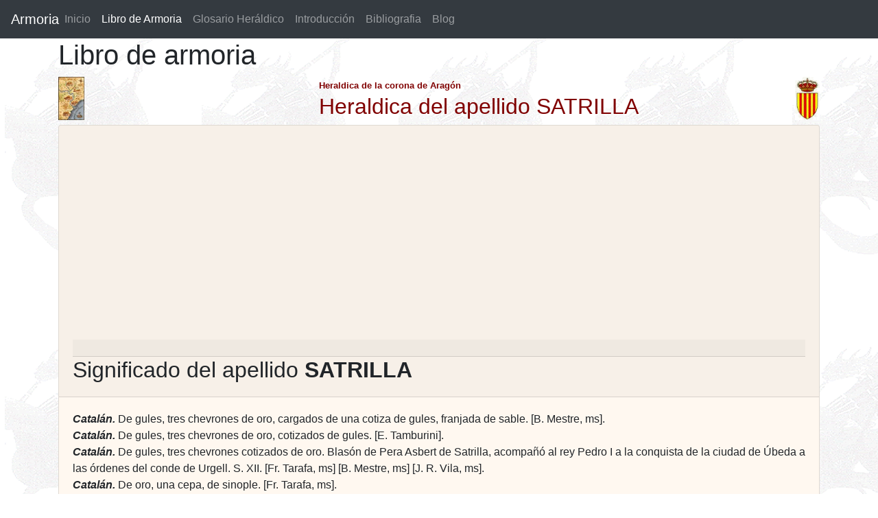

--- FILE ---
content_type: text/html; charset=UTF-8
request_url: https://www.armoria.info/libro_de_armoria/satrilla.html
body_size: 2770
content:
<!DOCTYPE html>
<html lang="es">
<HEAD><TITLE>Apellido SATRILLA. Pagina de Heraldica, Apellidos, escudos y blasones</TITLE>
<META http-equiv=Content-Language content=es>
<META content="Heraldica, apellido SATRILLA. Informacion heraldica de apellidos de la corona de Aragon" name=Description />
<META content="apellido SATRILLA, heraldica, escudos de armas, apellidos, blasones"  name=Keywords />
<META content="Jesus Sanz Lacorte" name=Author />
<META content=www.bcdreams.com name=Creator />
<META content=Global name=Distribution />
<META content="15 days" name=Revisit />
<META content=Spanish name=Language />
<META content=General name=Rating />
<META content=all name=Robots />
 <link rel="STYLESHEET" type="text/css" href="/estilo2.css">
 <link rel="STYLESHEET" type="text/css" href="/offcanvas.css">
<meta name="viewport" content="width=device-width, initial-scale=1.0">

<link rel="stylesheet" href="https://stackpath.bootstrapcdn.com/bootstrap/4.3.1/css/bootstrap.min.css" integrity="sha384-ggOyR0iXCbMQv3Xipma34MD+dH/1fQ784/j6cY/iJTQUOhcWr7x9JvoRxT2MZw1T" crossorigin="anonymous">
<!--<script async src="https://stackpath.bootstrapcdn.com/bootstrap/4.3.1/js/bootstrap.min.js" integrity="sha384-JjSmVgyd0p3pXB1rRibZUAYoIIy6OrQ6VrjIEaFf/nJGzIxFDsf4x0xIM+B07jRM" crossorigin="anonymous"></script>-->
<script  src="https://code.jquery.com/jquery-3.3.1.slim.min.js" integrity="sha384-q8i/X+965DzO0rT7abK41JStQIAqVgRVzpbzo5smXKp4YfRvH+8abtTE1Pi6jizo" crossorigin="anonymous"></script>
<!-- <script src="https://cdnjs.cloudflare.com/ajax/libs/popper.js/1.14.7/umd/popper.min.js" integrity="sha384-UO2eT0CpHqdSJQ6hJty5KVphtPhzWj9WO1clHTMGa3JDZwrnQq4sF86dIHNDz0W1" crossorigin="anonymous"></script>-->
<script async src="/offcanvas.js.descarga"></script>
<!-- Google tag (gtag.js) -->
<script async src="https://www.googletagmanager.com/gtag/js?id=G-DZS6BS3749"></script>
<script>
  window.dataLayer = window.dataLayer || [];
  function gtag(){dataLayer.push(arguments);}
  gtag('js', new Date());

  gtag('config', 'G-DZS6BS3749');
</script>
<script async src="https://pagead2.googlesyndication.com/pagead/js/adsbygoogle.js?client=ca-pub-9099799586730233"
     crossorigin="anonymous"></script>
</HEAD>
 

<BODY   background="/images2/fondo_heraldica_dragon.jpg.gif"  >
 


  <nav class="navbar navbar-expand-lg fixed-top navbar-dark bg-dark">
  <a class="navbar-brand mr-auto mr-lg-0" href="/">Armoria</a>
  <button class="navbar-toggler p-0 border-0" type="button" data-toggle="offcanvas">
    <span class="navbar-toggler-icon"></span>
  </button>

  <div class="navbar-collapse offcanvas-collapse">
    <ul class="navbar-nav mr-auto">
      <li class="nav-item       "><a class="nav-link nav-link" href="/">Inicio </a>      </li>
      <li class="nav-item active"><a class="nav-item nav-link" href="/libro_de_armoria/a/1/">Libro de Armoria <span class="sr-only">(current)</span></a>  </li>
      <li class="nav-item">       <a class="nav-item nav-link" href="/glosario_heraldico/">Glosario Heráldico</a>      </li>
      <li class="nav-item">       <a class="nav-item nav-link" href="/introduccion_heraldica.php">Introducción</a>     </li>
      <li class="nav-item">       <a class="nav-item nav-link" href="/bibliografia_heraldica.php">Bibliografia</a>     </li>
      <li class="nav-item">       <a class="nav-item nav-link" href="/actualizaciones">Blog</a>     </li>
    </ul>

  </div>
</nav>


<div class="container">
 		<h1>Libro de armoria</h1>
				<div class="row"  >
                  <div class="col-4"><img border="0" src="/images2/mapaarmoria.jpg" height="63"> 
                  </div>
                  <div class="col-8">
                      <div style="float: right"> <img border="0" src="/images2/escudocatalunaarmoria.gif" height="63"> </div> 
                      <font color="#800000" face="Arial" size="2"><b>Heraldica de la corona de Aragón</b></font><br>
                      <b><font color="#800000" face="Arial" size="4"><h2>Heraldica del apellido SATRILLA</h2></font></b> 
                    </div>
                </div> 


<div class="row">
<div class="col">

	<div class="card" style="background-color: #FFF8F0;">
			     
					
			<div class="card-header">
			      <h2 class="card-header" style="color: #CC3300;"><h2>Significado del apellido <strong>SATRILLA</strong></h2>
			  </div>
			               
			  <div class="card-body">

				  
						<i><b>Catalán. </b></i>De gules, tres chevrones de oro, cargados de una cotiza de gules, franjada de sable. [B. Mestre, ms]. <br><i><b>Catalán. </b></i>De gules, tres chevrones de oro, cotizados de gules. [E. Tamburini]. <br><i><b>Catalán. </b></i>De gules, tres chevrones cotizados de oro. Blasón de Pera Asbert de Satrilla, acompañó al rey Pedro I a la conquista de la ciudad de Úbeda a las órdenes del conde de Urgell. S. XII. [Fr. Tarafa, ms] [B. Mestre, ms] [J. R. Vila, ms]. <br><i><b>Catalán. </b></i>De oro, una cepa, de sinople. [Fr. Tarafa, ms]. <br><i><b>Catalán. </b></i>De gules, tres chevrones de oro. [Ms 450]. <br><i><b>Catalán. </b></i>De gules, tres chevrones de oro, cotizados de gules. [B. Mestre, ms] [Fr. de Alós]. <br><i><b>Catalán. </b></i>De gules, tres chevrones de azur, perfilados de oro. Blasón de Simón de Satrilla, año 1270. [P. Costa, ms]. <br><i><b>Catalán. </b></i>De oro, una cepa arrancada de viña de sinople, las uvas de gules. [J. R. Vila, ms] [Fr. de Alós]. <br><i><b>Catalán. </b></i>De oro, una cepa de tres ramas de sinople y el tronco de sable y las uvas de lo mismo. [Fr. de Alós]. <br><i><b>Catalán. </b></i>De oro, una cepa de tres ramas de sinople y el tronco de sable. [Fr. de Alós]. <br><i><b>Catalán. </b></i>De gules, tres chevrones, de oro. “Estas se ven en una sepultura de la capilla de la trinid d del carmen de peralada y en una sepra. en la pared dentro de la igª de Palau sabardera a. 1367.” (sic) [Ms B-87]. <br><i><b>Catalán. </b></i>De Gerona. De gules, tres chevrones de oro, cargado cada uno de una tenaza de gules. Sepultura de Simó Satrilla, en la iglesia de Massanet de la Selva (Girona). Año 1338. [A. G. Garraffa]. <br><i><b>Catalán. </b></i>De oro, una cepa, arrancada de sinople, con un racimo de uvas, de gules, pendientes de sus ramas en el flanco siniestro. Sello de Bonanat Satrilla, Archivo Capitular de la Seo de Urgel. Año 1463. [A. G. Garraffa]. (Ver Satrillas, Satrilles).<br style="clear:both;">

 

					  				
		     
				 
			  </div>
</div>
</div>  


		  <button type="button" class="btn btn-secondary btn-block" onclick="history.go(-1); return false;"><span class="glyphicon glyphicon-ban-circle"></span> Volver</button>



 <div id="footer">Autor <b> Jesús Sanz Lacorte</b></div>


</div>




 
<script defer src="https://static.cloudflareinsights.com/beacon.min.js/vcd15cbe7772f49c399c6a5babf22c1241717689176015" integrity="sha512-ZpsOmlRQV6y907TI0dKBHq9Md29nnaEIPlkf84rnaERnq6zvWvPUqr2ft8M1aS28oN72PdrCzSjY4U6VaAw1EQ==" data-cf-beacon='{"version":"2024.11.0","token":"9870229ddc96479fa8b4bd292e32167f","r":1,"server_timing":{"name":{"cfCacheStatus":true,"cfEdge":true,"cfExtPri":true,"cfL4":true,"cfOrigin":true,"cfSpeedBrain":true},"location_startswith":null}}' crossorigin="anonymous"></script>
</body>
</html>




--- FILE ---
content_type: text/html; charset=utf-8
request_url: https://www.google.com/recaptcha/api2/aframe
body_size: 267
content:
<!DOCTYPE HTML><html><head><meta http-equiv="content-type" content="text/html; charset=UTF-8"></head><body><script nonce="JMYfjtD_muRcFhT3RIOBnA">/** Anti-fraud and anti-abuse applications only. See google.com/recaptcha */ try{var clients={'sodar':'https://pagead2.googlesyndication.com/pagead/sodar?'};window.addEventListener("message",function(a){try{if(a.source===window.parent){var b=JSON.parse(a.data);var c=clients[b['id']];if(c){var d=document.createElement('img');d.src=c+b['params']+'&rc='+(localStorage.getItem("rc::a")?sessionStorage.getItem("rc::b"):"");window.document.body.appendChild(d);sessionStorage.setItem("rc::e",parseInt(sessionStorage.getItem("rc::e")||0)+1);localStorage.setItem("rc::h",'1768563377978');}}}catch(b){}});window.parent.postMessage("_grecaptcha_ready", "*");}catch(b){}</script></body></html>